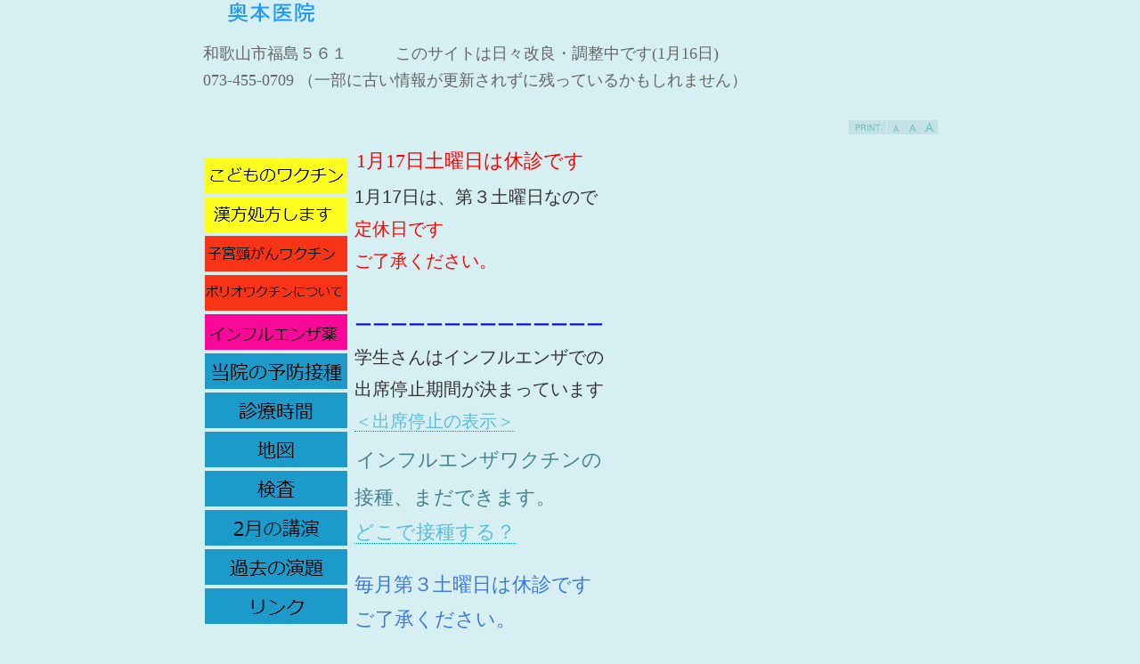

--- FILE ---
content_type: text/html
request_url: http://okumoto.jp/
body_size: 5856
content:
<!DOCTYPE html>
<html lang="ja-JP">
<head>
<meta http-equiv="X-UA-Compatible" content="IE=EmulateIE10">
<meta http-equiv="content-type" content="text/html; charset=UTF-8">
<meta name="robots" content="index">
<meta name="description" content="">
<meta property="og:title" content="奥本医院">
<meta property="og:type" content="website">
<meta property="og:image" content="http://okumoto.jp//bdflashinfo/thumbnail.png">
<meta property="og:url" content="http://okumoto.jp/index.html">
<meta property="og:site_name" content="奥本医院">
<meta property="og:description" content="">
<link rel="canonical" href="http://okumoto.jp/index.html">
<title>奥本医院</title>
<link rel="stylesheet" type="text/css" href="_module/layout/style.css" id="layout-css">
<link rel="stylesheet" type="text/css" href="_module/layout/_else.css" id="options-css">
<link rel="stylesheet" type="text/css" href="_module/theme/default08/style.css" id="theme-css">
<link rel="stylesheet" type="text/css" href="index.css?1768548682091c0100" id="page-css">
<script type="text/javascript" src="_module/js/script.js?rs=0,l=0,t=default08,f=g,fs=m,c=041c" charset="utf-8" id="script-js"></script>
<script type="text/javascript">
<!--
var bdCssNames = {"area":["_cssskin/_area_side_a.css", "_cssskin/_area_billboard.css", "_cssskin/_area_main.css", "_cssskin/_area_header.css", "_cssskin/_area_side_b.css", "_cssskin/_area_footer.css"],
"block":["_cssskin/_block_footer.css", "_cssskin/_block_header.css", "_cssskin/_block_side_a.css", "_cssskin/_block_side_b.css", "_cssskin/_block_billboard.css", "_cssskin/_block_main.css"]}
//-->
</script>
<!-- custom_tags_start -->
<script type="text/javascript">
</script>
<!-- custom_tags_end -->

</head>
<body id="L03" class="ML00" data-type="bind">
<div id="page" class="thunder-bg">
<div class="wind-bg">
<noscript>
<div id="no-script">
<img src="_module/js/parts/noscript.gif" width="600" height="30" alt="Enable JavaScript in your browser. このウェブサイトはJavaScriptをオンにしてご覧下さい。">
<br>
</div>
</noscript>
<div id="area-header" class="area noskin cssskin-_area_header" data-float="false">
<div class="wrap">
<div class="atl"></div>
<div class="atr"></div>
<div class="atc"></div>
<div class="amm">
<div class="aml"></div>
<div class="amr"></div>
<div class="amc">
<div id="bk33" class="block plain cssskin-_block_header bd-sm-expert">
<div class="col-1">
<div class="simple skin-3 type-1">
<div class="lhm">
<div class="column set-1">
<p><span class="img  noborder"><a href="index.html" data-mypid="33"><img src="_src/21/sign.png?v=1593170062000" width="385" height="35" alt=""></a></span></p>
<p class="lead"><span class="fsize_ll">和歌山市福島５６１　　　このサイトは日々改良・調整中です(1月16日)</span><br><span class="fsize_ll">073-455-0709 （一部に古い情報が更新されずに残っているかもしれません）</span></p>
</div>
</div>
</div>
</div>
</div>
<div id="bk122" class="block plain cssskin-_block_header bd-sm-expert">
<div class="col-1">
<div class="simple skin-3 type-1">
<div class="lhm">
<div class="column set-1">
<p class="ar"><br><span class="bdset bdset-2"><span class="bdprint"><a href="#"><span>印刷用表示 |</span></a></span><span class="bdtext"><a class="size-s" href="#"><span>テキストサイズ　小 |</span></a><a class="size-m" href="#"><span>中 |</span></a><a class="size-l" href="#"><span>大 |</span></a><br class="clear"></span><br class="clear"></span></p>
</div>
</div>
</div>
</div>
</div>
</div>
</div>
<div class="abl"></div>
<div class="abr"></div>
<div class="abc"></div>
</div>
</div>
<div id="area-billboard" class="area noskin cssskin-_area_billboard">
<div class="wrap">
<div class="atl"></div>
<div class="atr"></div>
<div class="atc"></div>
<div class="amm">
<div class="aml"></div>
<div class="amr"></div>
<div class="amc">
<div id="bk34" class="block plain no-mobile cssskin-_block_billboard bd-sm-expert">
<div class="col-1">
<div class="simple skin-1 type-1">
<div class="lhm">
<div class="column nocontents">
</div>
</div>
</div>
</div>
</div>
</div>
</div>
<div class="abl"></div>
<div class="abr"></div>
<div class="abc"></div>
</div>
</div>
<div id="area-contents" class="area noskin">
<div class="wrap">
<div class="atl"></div>
<div class="atr"></div>
<div class="atc"></div>
<div class="amm">
<div class="aml c-aml"></div>
<div class="amr c-amr"></div>
<div class="amc c-amc">
<div id="main-group">
<div class="core">
<div id="area-main" class="area noskin cssskin-_area_main">
<div class="wrap">
<div class="atl"></div>
<div class="atr"></div>
<div class="atc"></div>
<div class="amm">
<div class="aml"></div>
<div class="amr"></div>
<div class="amc">
<div id="bk253" class="block asymm cssskin-_block_main bd-sm-expert">
<div class="widel-2 color">
<div class="simple skin-10 type-1">
<div class="lhm mgn">
<div class="column set-l">
<div class="h2">
<h2><span style="color:#ff0000; font-size:22px;" data-sitecolor-text="">1月17日土曜日は休診です</span></h2>
</div>
<p><span style="font-size:20px;"> 1月17日は、第３土曜日なので</span><br><span style="color:#ff0000; font-size:20px;" data-sitecolor-text=""> 定休日です</span><br><span style="color:#ff0000; font-size:20px;"> ご了承ください。</span><br><span style="color:#000000; font-size:20px;" data-sitecolor-text=""> </span><br><span style="color:#0000ff; font-size:20px;" data-sitecolor-text="">ーーーーーーーーーーーーーー</span><br><span style="font-size:20px;">学生さんはインフルエンザでの</span><br><span style="font-size:20px;">出席停止期間が決まっています</span><br><span style="font-size:20px;"><a href="https://www.city.ome.tokyo.jp/school/fukiage-e/resources/content/1351/influenza.pdf" data-="">＜出席停止の表示＞</a></span></p>
<div class="h2">
<h2><span style="color:#45818e; font-size:22px;" data-sitecolor-text="">インフルエンザワクチンの</span></h2>
</div>
<p><span style="color:#45818e; font-size:22px;" data-sitecolor-text="">接種、まだできます。</span><br><span style="color:#45818e; font-size:22px;" data-sitecolor-text=""><a href="https://www.city.wakayama.wakayama.jp/_res/projects/default_project/_page_/001/052/718/R0510_09-11.pdf" data-="">どこで接種する？</a></span><br> <br><span style="color:#3c78d8; font-size:22px;" data-sitecolor-text="">毎月第３土曜日は休診です</span><br><span style="color:#3c78d8; font-size:22px;">ご了承ください。</span><br><span style="color:#45818e; font-size:22px;">・</span></p>
<div class="h2">
<h2><span style="font-size:22px;"><span style="color:#0000ff;" data-sitecolor-text="" data-font-size="22px"><span style="color:#e06666;" data-sitecolor-text="">新型コロナウイルスと</span></span></span></h2>
</div>
<p><span style="font-size:22px;"><span style="color:#0000ff;" data-sitecolor-text="" data-font-size="22px"><span style="color:#e06666;" data-sitecolor-text="">インフルエンザウイルスの</span></span></span><br><span style="font-size:22px;"><span style="color:#0000ff;" data-sitecolor-text="" data-font-size="22px"><span style="color:#e06666;" data-sitecolor-text="">抗原検査について、</span></span></span><br><span style="font-size:22px;"><span style="color:#0000ff;" data-sitecolor-text="" data-font-size="22px"><span style="color:#e06666;" data-sitecolor-text="">鼻の奥の粘膜を綿棒でこすって</span></span></span><br><span style="font-size:22px;"><span style="color:#0000ff;" data-sitecolor-text="" data-font-size="22px"><span style="color:#e06666;" data-sitecolor-text="">ウイルスの有無を調べます。</span></span></span><br><span style="font-size:22px;"><span style="color:#0000ff;" data-sitecolor-text="" data-font-size="22px"><span style="color:#e06666;" data-sitecolor-text="">約10分で結果が出ます。</span></span></span><br><span style="font-size:22px;"><span style="color:#0000ff;" data-sitecolor-text="" data-font-size="22px"><span style="color:#e06666;" data-sitecolor-text="">陽性なら</span></span></span><br><span style="font-size:22px;"><span style="color:#0000ff;" data-sitecolor-text="" data-font-size="22px"><span style="color:#e06666;" data-sitecolor-text="">インフルエンザ確定</span></span></span><br><span style="font-size:22px;"><span style="color:#0000ff;" data-sitecolor-text="" data-font-size="22px"><span style="color:#e06666;" data-sitecolor-text="">または</span></span></span><br><span style="font-size:22px;"><span style="color:#0000ff;" data-sitecolor-text="" data-font-size="22px"><span style="color:#e06666;" data-sitecolor-text="">新型コロナウイルス感染症</span></span></span><br><span style="font-size:22px;"><span style="color:#0000ff;" data-sitecolor-text="" data-font-size="22px"><span style="color:#e06666;" data-sitecolor-text="">つまり、COVID-19<span style="color:#0000ff;" data-sitecolor-text="">確定</span>です。</span></span></span><br><span style="font-size:22px;"><span style="color:#0000ff;" data-sitecolor-text="" data-font-size="22px"><span style="color:#e06666;" data-sitecolor-text="">陰性の場合</span></span></span><br><span style="font-size:22px;"><span style="color:#0000ff;" data-sitecolor-text="" data-font-size="22px"><span style="color:#e06666;" data-sitecolor-text="">ウイルスの数が検出限界以下の</span></span></span><br><span style="font-size:22px;"><span style="color:#0000ff;" data-sitecolor-text="" data-font-size="22px"><span style="color:#e06666;" data-sitecolor-text="">ときには、ウイルスは存在する</span></span></span><br><span style="font-size:22px;"><span style="color:#0000ff;" data-sitecolor-text="" data-font-size="22px"><span style="color:#e06666;" data-sitecolor-text="">(感染している)が</span></span></span><br><span style="font-size:22px;"><span style="color:#0000ff;" data-sitecolor-text="" data-font-size="22px"><span style="color:#e06666;" data-sitecolor-text="">陰性と判定される<span style="color:#0000ff;" data-sitecolor-text="">(偽陰性)</span></span></span></span><br><span style="font-size:22px;"><span style="color:#0000ff;" data-sitecolor-text="" data-font-size="22px"><span style="color:#e06666;" data-sitecolor-text="">の可能性も考慮しなければ</span></span></span><br><span style="font-size:22px;"><span style="color:#0000ff;" data-sitecolor-text="" data-font-size="22px"><span style="color:#e06666;" data-sitecolor-text="">なりません。</span></span></span><br> <br> <br> </p>
<div class="h2">
<h2><span style="font-size:22px;"><span style="color:#0000ff;" data-sitecolor-text="" data-font-size="22px">★<span style="color:#ffff00;" data-sitecolor-text="">★</span><span style="color:#00ff00;" data-sitecolor-text="">★<span style="color:#ff00ff;" data-sitecolor-text="">★<span style="color:#000000;" data-sitecolor-text="">★</span></span></span></span></span></h2>
</div>
<p> <br> <br><span style="color:#e92929; font-size:22px;" data-sitecolor-text="">★<span style="color:#cf2828;" data-sitecolor-text="">★<span style="color:#b52929;" data-sitecolor-text="">★<span style="color:#8f2424;" data-sitecolor-text="">★<span style="color:#501616;" data-sitecolor-text="">★</span></span></span></span></span><br><span style="color:#ff0000; font-size:22px;" data-sitecolor-text="">帯状疱疹ワクチンについて<a href="http://www.kansen-wakayama.jp/page/page052.html" data-="">参照</a></span><br> <br><span style="color:#27c5e7; font-size:22px;" data-sitecolor-text="">★<span style="color:#28abc7;" data-sitecolor-text="">★<span style="color:#1d8ba3;" data-sitecolor-text="">★<span style="color:#155b6a;" data-sitecolor-text="">★<span style="color:#09282e;" data-sitecolor-text="">★</span></span></span></span></span><br> <br> <br> <br> <br> <br> <br><span style="color:#ff0000; font-size:22px;" data-sitecolor-text="">★★★</span><br> <br> <br><span style="font-size:22px;">今年から第３土曜日は休診に</span><br><span style="font-size:22px;">させていただきます。</span><br><span style="color:#6aa84f; font-size:22px;"> </span><br> <br><span style="font-size:22px;">ご了承ください。</span><br> <br> <span style="font-size:22px;" class="got"><span style="color:#e06666;" data-sitecolor-text="">当院は、院内処方です。</span></span><br> <br><span style="font-size:22px;" class="got"><span style="color:#e06666;" data-sitecolor-text=""> <span style="color:#3d85c6;"><a href="http://www.kansen-wakayama.jp/page/page052.html" data-="">帯状疱疹ワクチンについて-リンク</a></span></span></span><br><span style="font-size:22px;" class="got"><span style="color:#e06666;" data-sitecolor-text=""> 帯状疱疹ワクチンについて</span></span><br><span style="font-size:22px;" class="got"><span style="color:#e06666;" data-sitecolor-text="">くわしくは上記リンクを参照ください</span></span><br><span style="font-size:22px;" class="got"><span style="color:#e06666;" data-sitecolor-text="">対象者ならば↓</span></span><br><span style="font-size:22px;" class="got"><span style="color:#e06666;" data-sitecolor-text=""> ①生ワクチンは、1回接種</span></span><br><span style="font-size:22px;" class="got"><span style="color:#e06666;" data-sitecolor-text="">自己負担額は、3000円</span></span><br><span style="font-size:22px;" class="got"><span style="color:#e06666;" data-sitecolor-text="">②組み換えワクチンは、2回接種</span></span><br><span style="font-size:22px;" class="got"><span style="color:#e06666;" data-sitecolor-text="">自己負担額は、6000円×2回＝12000円</span></span><br><span style="font-size:22px;" class="got"><span style="color:#e06666;" data-sitecolor-text=""> ★★予防接種は強制ではありません★★</span></span><br><span style="font-size:22px;" class="got"><span style="color:#e06666;" data-sitecolor-text=""> </span></span><br><span style="color:#228b22;" class="got"> </span><br><span style="font-size:26px;"><strong><span style="color:#ff0000;" data-sitecolor-text="" data-font-size="26px">☎073-455-0709</span></strong></span><br> <br><span style="color:#0000ff; font-size:26px;"><strong data-sitecolor-text="">&lt;コロナ・インフルの抗原検査できます&gt;</strong></span><br><span style="color:#0000ff; font-size:26px;"><strong data-sitecolor-text="">鼻腔内に、ウイルス</strong></span><br><span style="color:#0000ff; font-size:26px;"><strong data-sitecolor-text="">（新型コロナ,インフルエンザ）が</strong></span><br><span style="color:#0000ff; font-size:26px;"><strong data-sitecolor-text="">検出されるか,10分程度で判定できます。</strong></span><br><span style="color:#cc4125; font-size:18px;"><strong data-sitecolor-text=""><span style="color:#4a86e8;" data-sitecolor-text="">陽性の場合</span>は</strong></span><br><span style="color:#cc4125; font-size:18px;"><strong data-sitecolor-text="">インフルエンザの感染「確定」</strong></span><br><span style="color:#cc4125; font-size:18px;"><strong data-sitecolor-text="">または</strong></span><br><span style="color:#cc4125; font-size:18px;"><strong data-sitecolor-text="">新型コロナウイルスの感染「確定」です。</strong></span><br><span style="color:#cc4125; font-size:18px;"><strong data-sitecolor-text=""><span style="color:#4a86e8;" data-sitecolor-text="">陰性の場合</span>は約85%の正確性です。</strong></span><br><span style="color:#cc4125; font-size:18px;"><strong data-sitecolor-text="">つまり、陰性の判定でも、その15%は</strong></span><br><span style="color:#cc4125; font-size:18px;"><strong data-sitecolor-text="">「陽性」の可能性があります。</strong></span><br><span style="color:#cc4125; font-size:18px;"><strong data-sitecolor-text="">ですから、より確実な判定を求めるなら</strong></span><br><span style="color:#cc4125; font-size:18px;"><strong data-sitecolor-text="">PCR検査（唾液中のウイルスの遺伝子</strong></span><br><span style="color:#cc4125; font-size:18px;"><strong data-sitecolor-text="">を見つける）になります。</strong></span><br> <br><span style="color:#4a86e8; font-size:22px;" class="got">＜PCR検査(だ液)もできます＞</span><br><span style="color:#4a86e8; font-size:22px;" class="got">今はほとんどされなくなりました</span><br> <br><span style="color:#cc4125;"> </span><span style="font-size:18px;">ーーーーーーーーーー</span><br><span style="color:#cc0000; font-size:20px;" data-sitecolor-text="">★★★</span><br> <br><span style="color:#cc0000; font-size:20px;">★★★</span><br> <br><span style="font-size:20px;"><span class="img"><img src="_src/66/img20211209101418445617.png?v=1593170062000" width="300" height="275" alt=""></span>ーーーーーーーーーー</span><br> <br><span style="font-size:18px;">ーーーーーーーーーー</span> <br> <br> <br> <br> <span style="font-size:18px;">・・・</span><br><span style="color:#ff2400; font-size:18px;" data-sitecolor-text=""> </span><br> </p>
<div class="h2">
<h2><span style="color:#cc0000;">＜風しんの検査について＞</span></h2>
</div>
<p><span style="color:#cc0000;" class="fsize_ll">風しん予防接種費用助成について</span><br><span style="color:#cc0000;" class="fsize_ll">または、</span><br><span style="color:#cc0000;" class="fsize_ll">風しん抗体検査費用助成について</span><br><span style="color:#cc0000;">→<a href="http://www.kansen-wakayama.jp/topcs/topcs78.html#1">和歌山市保健所のサイトへ</a></span><br><span style="color:#cc0000;"> </span><br><span style="color:#cc0000;" class="fsize_ll">保健対策課 073-488-5118 に</span><br><span style="color:#cc0000;" class="fsize_ll">おたずねください</span></p>
<div class="h2">
<h2><span style="color:#0000ff;">麻疹（はしか）注意！</span></h2>
</div>
<p><span style="color:#0000ff;" class="fsize_ll">麻疹にかかってしまうと</span><br><span style="color:#0000ff;" class="fsize_ll">基本的に、有効な治療法はありません</span><br><span style="color:#0000ff;" class="fsize_ll">ですから、予防が大切（重要）です</span><br><span style="color:#0000ff;" class="fsize_ll">ワクチンを打っておくと、</span><br><span style="color:#0000ff;" class="fsize_ll">麻疹ウイルスに対抗する抗体（こうたい）が</span><br><span style="color:#0000ff;" class="fsize_ll">体内にできます。</span><br><span style="color:#0000ff;" class="fsize_ll">十分な抗体を持った状態にしておくと、</span><br><span style="color:#0000ff;" class="fsize_ll">麻疹ウイルスが体の中に侵入してきても</span><br><span style="color:#0000ff;" class="fsize_ll">抗体がそのウイルスを無力化してくれるので</span><br><span style="color:#0000ff;" class="fsize_ll">ウイルスが体内で大量に増えることが</span><br><span style="color:#0000ff;" class="fsize_ll">できなくなり、症状が出ないうちに</span><br><span style="color:#0000ff;" class="fsize_ll">治ってしまいます。</span><br><span style="color:#0000ff;" class="fsize_ll">ただし、ワクチンを打ってもその人の</span><br><span style="color:#0000ff;" class="fsize_ll">体質や体調によっては、十分に抗体が</span><br><span style="color:#0000ff;" class="fsize_ll">できない場合も（まれに）あります。</span><br><span style="color:#0000ff;" class="fsize_ll">十分な抗体を持っているかどうかは</span><br><span style="color:#0000ff;" class="fsize_ll">血液検査で「抗体価」を調べると</span><br><span style="color:#0000ff;" class="fsize_ll">わかります。</span><br> </p>
<div class="h2">
<h2><span style="color:#ff00ff;">風疹（ふうしん）注意！</span></h2>
</div>
<p><span style="color:#4c1130;" class="fsize_ll">風疹が流行しています</span><br><span style="color:#4c1130;" class="fsize_ll">妊婦さんは絶対に風疹にかからないよう</span><br><span style="color:#4c1130;" class="fsize_ll">細心の注意が必要です</span><br><span style="color:#4c1130;" class="fsize_ll">なぜなら</span><br><span style="color:#4c1130;" class="fsize_ll">妊娠初期の３か月以内に風疹にかかると</span><br><span style="color:#4c1130;" class="fsize_ll">子どもが「先天性風疹症候群」という</span><br><span style="color:#4c1130;" class="fsize_ll">病気になる恐れがあるからです。</span><br><span style="color:#4c1130;" class="fsize_ll">しかし、</span><br><span style="color:#4c1130;" class="fsize_ll">妊婦には、風疹ワクチンを打てません！</span><br><span style="color:#4c1130;" class="fsize_ll">なぜなら、風疹ワクチンは</span><br><span style="color:#4c1130;" class="fsize_ll">「生ワクチン」なので、ウイルスが</span><br><span style="color:#4c1130;" class="fsize_ll">「生きたまま」体内に入ると、</span><br><span style="color:#4c1130;" class="fsize_ll">胎児に感染するかもしれないからです。</span><br><span style="color:#4c1130;" class="fsize_ll">（本末転倒です）</span><br><span style="color:#4c1130;" class="fsize_ll">だから、妊婦さんを守るために</span><br><span style="color:#4c1130;" class="fsize_ll">周囲の人々が風疹にかからないように</span><br><span style="color:#4c1130;" class="fsize_ll">することが大事です。</span><br><span style="color:#4c1130;" class="fsize_ll">風疹にかかったことのない人＝つまり</span><br><span style="color:#4c1130;" class="fsize_ll">風疹の抗体（こうたい）を十分に</span><br><span style="color:#4c1130;" class="fsize_ll">持っていない人は、風疹ワクチンを</span><br><span style="color:#4c1130;" class="fsize_ll">打って、風疹にかからないからだになって</span><br><span style="color:#4c1130;" class="fsize_ll">盾（たて）となって、風疹ウイルスから</span><br><span style="color:#4c1130;" class="fsize_ll">妊婦さんを守ってあげなければなりません。</span><br> <br><span style="color:#4c1130;" class="fsize_ll">風疹抗体検査について：</span><br><span style="color:#4c1130;" class="fsize_ll">血液検査を受けると、</span><br><span style="color:#4c1130;" class="fsize_ll">自分が風疹抗体をどれくらい持って</span><br><span style="color:#4c1130;" class="fsize_ll">いるのか</span><span style="background-color:initial; color:#4c1130; line-height:1.4;" class="fsize_ll">が、わかります。</span><br><span style="color:#4c1130;" class="fsize_ll">もし、風疹ウイルスが体に入っても</span><br><span style="color:#4c1130;" class="fsize_ll">発症しないくらいの十分な抗体を持って</span><br><span style="color:#4c1130;" class="fsize_ll">いるのなら、ワクチンを接種する必要は</span><br><span style="color:#4c1130;" class="fsize_ll">ありませんが、抗体が不十分な場合は</span><br><span style="color:#4c1130;" class="fsize_ll">自分のため、あるいは妊婦さんのために</span><br><span style="color:#4c1130;" class="fsize_ll">風疹ワクチン（実際は麻疹風疹混合ワクチン）</span><br><span style="color:#4c1130;" class="fsize_ll">を接種することを勧めます。</span><br><span style="color:#4c1130;" class="fsize_ll">風疹抗体検査を受けずに、「とりあえず</span><br><span style="color:#4c1130;" class="fsize_ll">ワクチンを接種しておく」というのも、</span><br><span style="color:#4c1130;" class="fsize_ll">間違いではありません。</span><br><span style="color:#4c1130;" class="fsize_ll">十分な抗体を持っている人に、ワクチンを</span><br><span style="color:#4c1130;" class="fsize_ll">接種したとしても特に問題はありません。</span><br><span style="color:#4c1130;" class="fsize_ll">「不必要な行為」かもしれませんが、、、。</span><br><span style="color:#4c1130;" class="fsize_ll">風疹ワクチンは「生（なま）ワクチン」</span><br><span style="color:#4c1130;" class="fsize_ll">なので、微量の風疹ウイルスが体内に</span><br><span style="color:#4c1130;" class="fsize_ll">入りますが、局所でウイルスと抗体との</span><br><span style="color:#4c1130;" class="fsize_ll">反応が起こり、さらに抗体を増やす効果が</span><br><span style="color:#4c1130;" class="fsize_ll">期待できます。</span><br><span class="fsize_ll"> </span></p>
</div>
</div>
</div>
</div>
</div>
</div>
</div>
<div class="abl"></div>
<div class="abr"></div>
<div class="abc"></div>
</div>
</div>
</div>
<div id="area-side-b" class="area noskin side-group cssskin-_area_side_b" data-float="false">
<div class="wrap">
<div class="atl"></div>
<div class="atr"></div>
<div class="atc"></div>
<div class="amm">
<div class="aml"></div>
<div class="amr"></div>
<div class="amc">
</div>
</div>
<div class="abl"></div>
<div class="abr"></div>
<div class="abc"></div>
</div>
</div>
</div>
<div id="area-side-a" class="area noskin side-group cssskin-_area_side_a" data-float="false">
<div class="wrap">
<div class="atl"></div>
<div class="atr"></div>
<div class="atc"></div>
<div class="amm">
<div class="aml"></div>
<div class="amr"></div>
<div class="amc">
<div id="bk35" class="block plain cssskin-_block_side_a bd-sm-expert">
<div class="col-1">
<div class="simple skin-1 type-1">
<div class="lhm">
<div class="column nocontents">
</div>
</div>
</div>
</div>
</div>
<div id="bk123" class="block plain cssskin-_block_side_a bd-sm-expert">
<div class="col-1 picbk">
<div class="simple skin-3 type-1">
<div class="lhm">
<div class="column set-1">
<p> <br><span class="img"><a href="http://www.kansen-wakayama.jp/page/page014.html"><img src="_src/33/sign.png?v=1593170062000" width="160" height="40" alt=""></a></span><br><span class="img"><a href="kanpou.html" data-pid="46"><img src="_src/28/sign.png?v=1593170062000" width="160" height="40" alt=""></a></span><br><span class="img"><a href="tumor.html" data-pid="43"><img src="_src/27/sign.png?v=1593170062000" width="160" height="40" alt=""></a></span><br><span class="img"><a href="polio.html" data-pid="44"><img src="_src/31/sign.png?v=1593170062000" width="160" height="40" alt=""></a></span><br><span class="img"><a href="infruenza.html" data-pid="42"><img src="_src/32/sign.png?v=1593170062000" width="160" height="40" alt=""></a></span><br><span class="img"><a href="gallery.html" data-pid="37"><img src="_src/26/sign.png?v=1593170062000" width="160" height="40" alt=""></a></span><br><span class="img"><a href="profile.html" data-pid="38"><img src="_src/25/sign.png?v=1593170062000" width="160" height="40" alt=""></a></span><br><span class="img"><a href="map.html" data-pid="39"><img src="_src/24/sign.png?v=1593170062000" width="160" height="40" alt=""></a></span><br><span class="img"><a href="exam.html" data-pid="40"><img src="_src/22/sign.png?v=1593170062000" width="160" height="40" alt=""></a></span><br><span class="img"><a href="news.html" data-pid="35"><img src="_src/29/sign.png?v=1593170062000" width="160" height="40" alt=""></a></span><br><span class="img"><a href="concept.html" data-pid="36"><img src="_src/30/sign.png?v=1593170062000" width="160" height="40" alt=""></a></span><br><span class="img"><a href="link.html" data-pid="41"><img src="_src/23/sign.png?v=1593170062000" width="160" height="40" alt=""></a></span><br> <br> </p>
</div>
</div>
</div>
</div>
</div>
<div id="bk168" class="block plain cssskin-_block_side_a bd-sm-expert">
<div class="col-1 color">
<div class="simple skin-10 type-1">
<div class="lhm">
<div class="column set-1">
<p> </p>
</div>
</div>
</div>
</div>
</div>
</div>
</div>
<div class="abl"></div>
<div class="abr"></div>
<div class="abc"></div>
</div>
</div>
</div>
</div>
<div class="abl"></div>
<div class="abr"></div>
<div class="abc"></div>
</div>
</div>
<div id="blank-footer"></div>
</div>
</div>
<div id="area-footer" class="area noskin cssskin-_area_footer" data-float="false">
<div class="wrap">
<div class="atl"></div>
<div class="atr"></div>
<div class="atc"></div>
<div class="amm">
<div class="aml"></div>
<div class="amr"></div>
<div class="amc">
<div id="bk37" class="block plain cssskin-_block_footer bd-sm-expert">
<div class="col-1">
<div class="simple skin-3 type-1">
<div class="lhm mgn">
<div class="column set-1">
<!--フッターナビゲーション（デザイン）-->
<!--ページの先頭へのナビゲーションテンプレートです。-->
<p class="ar"><span class="img  noborder"><a href="#page"><img src="_src/34/gr_top.gif?v=1593170062000" width="70" height="20" alt="ページの先頭へ"></a></span></p>
<div class="hr"></div>
</div>
</div>
</div>
</div>
</div>
<div id="bk124" class="block plain cssskin-_block_footer bd-sm-expert">
<div class="col-3 color">
<div class="simple skin-10 type-1">
<div class="lhm mgn-w">
<div class="column set-1">
<h4>　お知らせ</h4>
<p><span style="font-size:18px;">tetz77@yahoo.co.jp</span></p>
</div>
<div class="column set-2">
<h4><a href="news.html" data-pid="35">　医療講演</a></h4>
<p> <br><a href="http://www.city.wakayama.wakayama.jp/menu_1/gyousei/gakusyu/kahoku.html">河北コミュニティーセンター</a><br>医療講演会<br><span class="img"><img src="_src/35/cimg0624.jpg?v=1593170062000" width="200" height="150" alt=""></span></p>
</div>
<div class="column set-3">
<h4>　Profile</h4>
<p><span class="img"><img src="_src/36/imga0004.jpg?v=1593170062000" width="200" height="150" alt=""></span><br> <br> <br> <br> <br> <br> </p>
</div>
</div>
</div>
</div>
</div>
<div id="bk169" class="block plain cssskin-_block_footer bd-sm-expert">
<div class="col-1">
<div class="simple skin-3 type-1">
<div class="lhm mgn">
<div class="column set-1">
<div class="hr"></div>
</div>
</div>
</div>
</div>
</div>
<div id="bk224" class="block plain cssskin-_block_footer bd-sm-expert">
<div class="col-1 color">
<div class="simple skin-10 type-1">
<div class="lhm mgn">
<div class="column set-1">
<!--フッタ　メニュー付き-->
<!--メニューの付いたフッタメニューです。-->
<div class="menuh">
<div class="menu-a">
<ul class="none">
<li class="li1 top"><a href="index.html" data-mypid="33" class="mn1 cr">HOME</a></li>
</ul>
</div>
</div>
<p> </p>
<address class="ar"><span class="bdsite-date"><span>奥本医院</span> since 2020-06-26</span> / Copyright 2011.奥本医院All Rights Reserved.<br><span class="img  noborder"><a href="http://www.digitalstage.jp/go/bind4/webring.html" target="_blank" rel="noopener noreferrer"><img src="_src/37/bindicon_gry.gif?v=1593170062000" width="57" height="12" alt=""></a></span></address>
</div>
</div>
</div>
</div>
</div>
</div>
</div>
<div class="abl"></div>
<div class="abr"></div>
<div class="abc"></div>
</div>
</div>
</body>
</html>